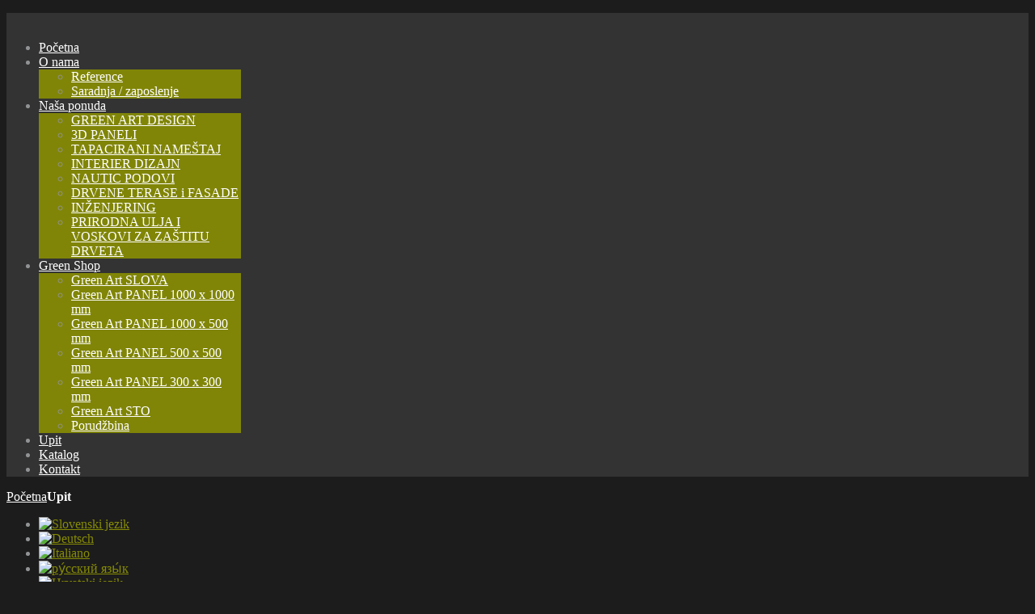

--- FILE ---
content_type: text/html; charset=utf-8
request_url: https://jakov.si/sr/upit
body_size: 38987
content:
<!DOCTYPE HTML>
<html prefix="og: http://ogp.me/ns#" lang="sl-si" dir="ltr" data-config='{"twitter":0,"plusone":0,"facebook":0,"style":"default"}'>

<head>
<meta charset="utf-8" />
<meta http-equiv="X-UA-Compatible" content="IE=edge,chrome=1">
<meta name="viewport" content="width=device-width, initial-scale=1">
<base href="https://jakov.si/sr/upit" />
	<title>Upit - Jakov inženiring &amp; interieri</title>
	<link href="https://jakov.si/si/povprasevanje" rel="alternate" hreflang="sl-SI" />
	<link href="https://jakov.si/de/anfrage" rel="alternate" hreflang="de-DE" />
	<link href="https://jakov.si/it/richiesta" rel="alternate" hreflang="it-IT" />
	<link href="https://jakov.si/ru/zapros" rel="alternate" hreflang="ru-RU" />
	<link href="https://jakov.si/hr/upiti" rel="alternate" hreflang="hr-HR" />
	<link href="https://jakov.si/sr/upit" rel="alternate" hreflang="sr-YU" />
	<link href="https://jakov.si/en/inquiry" rel="alternate" hreflang="en-GB" />
	<link href="/templates/mistral_j3/favicon.ico" rel="shortcut icon" type="image/vnd.microsoft.icon" />
	<link href="/index.php?option=com_ajax&plugin=arktypography&format=json" rel="stylesheet" type="text/css" media="null" attribs="[]" />
	<link href="/index.php?option=com_ajax&plugin=arkbootstrap&format=json" rel="stylesheet" type="text/css" media="null" attribs="[]" />
	<link href="/media/com_rsform/css/front.css?2477f25ba636f06f96ed75ea5c8f4207" rel="stylesheet" type="text/css" />
	<link href="/media/com_rsform/css/frameworks/responsive/responsive.css?2477f25ba636f06f96ed75ea5c8f4207" rel="stylesheet" type="text/css" />
	<link href="/cache/widgetkit/widgetkit-5d58867c.css" rel="stylesheet" type="text/css" />
	<link href="/templates/mistral_j3/css/bootstrap.css" rel="stylesheet" type="text/css" />
	<link href="/media/mod_languages/css/template.css?2477f25ba636f06f96ed75ea5c8f4207" rel="stylesheet" type="text/css" />
	<link href="https://jakov.si/media/editors/arkeditor/css/squeezebox.css" rel="stylesheet" type="text/css" />
	<link href="/plugins/system/gdpr/assets/css/cookieconsent.min.css" rel="stylesheet" type="text/css" />
	<link href="/plugins/system/gdpr/assets/css/jquery.fancybox.min.css" rel="stylesheet" type="text/css" />
	<style type="text/css">
div.cc-window.cc-floating{max-width:24em}@media(max-width: 639px){div.cc-window.cc-floating:not(.cc-center){max-width: none}}div.cc-window, span.cc-cookie-settings-toggler{font-size:14px}div.cc-revoke{font-size:16px}div.cc-settings-label,span.cc-cookie-settings-toggle{font-size:12px}div.cc-window.cc-banner{padding:0.8em 1.8em}div.cc-window.cc-floating{padding:1.6em 1.8em}input.cc-cookie-checkbox+span:before, input.cc-cookie-checkbox+span:after{border-radius:1px}
	</style>
	<script src="/plugins/system/gdpr/assets/js/user.js" type="text/javascript" defer="defer"></script>
	<script src="/media/jui/js/jquery.min.js?2477f25ba636f06f96ed75ea5c8f4207" type="text/javascript"></script>
	<script src="/media/jui/js/jquery-noconflict.js?2477f25ba636f06f96ed75ea5c8f4207" type="text/javascript"></script>
	<script src="/media/jui/js/jquery-migrate.min.js?2477f25ba636f06f96ed75ea5c8f4207" type="text/javascript"></script>
	<script src="/media/k2/assets/js/k2.frontend.js?v=2.10.3&b=20200429&sitepath=/" type="text/javascript"></script>
	<script src="/media/com_rsform/js/script.js?2477f25ba636f06f96ed75ea5c8f4207" type="text/javascript"></script>
	<script src="/cache/widgetkit/widgetkit-e1aa6ea0.js" type="text/javascript"></script>
	<script src="/media/jui/js/bootstrap.min.js?2477f25ba636f06f96ed75ea5c8f4207" type="text/javascript"></script>
	<script src="https://jakov.si/media/editors/arkeditor/js/jquery.easing.min.js" type="text/javascript"></script>
	<script src="https://jakov.si/media/editors/arkeditor/js/squeezebox.min.js" type="text/javascript"></script>
	<script src="/plugins/system/gdpr/assets/js/jquery.fancybox.min.js" type="text/javascript" defer="defer"></script>
	<script src="/plugins/system/gdpr/assets/js/cookieconsent.min.js" type="text/javascript" defer="defer"></script>
	<script src="/plugins/system/gdpr/assets/js/init.js" type="text/javascript" defer="defer"></script>
	<script type="text/javascript">
				var COM_GDPR_DELETE_PROFILE = 'Delete profile'; 				var COM_GDPR_EXPORT_CSV_PROFILE = 'Export CSV profile'; 				var COM_GDPR_EXPORT_XLS_PROFILE = 'Export XLS profile'; 				var COM_GDPR_PRIVACY_POLICY_REQUIRED = 'Required'; 				var COM_GDPR_DELETE_PROFILE_CONFIRMATION = 'Are you sure you want to delete your profile?'; 				var COM_GDPR_PRIVACY_POLICY_ACCEPT = 'I accept'; 				var COM_GDPR_PRIVACY_POLICY_NOACCEPT = 'I don\'t accept'; var gdpr_livesite='https://jakov.si/';var gdprCurrentOption = 'com_rsform';var gdprCurrentView = 'rsform';var gdprCurrentTask = '';var gdprCurrentLayout = '';var gdprCurrentUserId = 0;var gdprDebugMode = 0;var gdprDeleteButton = 1;var gdprExportButton = 1;var gdprPrivacyPolicyCheckbox = 1;var gdprPrivacyPolicyCheckboxLinkText = 'COM_GDPR_COOKIES_POLICY_P_TITLE';var gdprPrivacyPolicyCheckboxLink = 'COM_GDPR_URLS_PRIVACY_PRIVACY';var gdprPrivacyPolicyCheckboxLinkTitle = 'COM_GDPR_COOKIES_POLICY_P_DESC';var gdprPrivacyPolicyCheckboxOrder = 'right';var gdprRemoveAttributes = 1;var gdprForceSubmitButton = 0;var gdprRemoveSubmitButtonEvents = 0;var gdprPrivacyPolicyContainerTemplate = '<div class=\'control-group\'>{field}</div>';var gdprPrivacyPolicyLabelTemplate = '<div class=\'control-label\' style=\'display:inline-block\'>{label}</div>';var gdprPrivacyPolicyCheckboxTemplate = '<div class=\'controls\' style=\'display:inline-block;margin-left:20px\'>{checkbox}</div>';var gdprPrivacyPolicyControl = 1;var gdprFormSubmissionMethod = 'form';var gdprFormActionWorkingmode = 'base';var gdprCustomSubmissionMethodSelector = 'input[type=submit],button[type=submit],button[type=button]';var gdprConsentLogsFormfields = 'name,email,subject,message';var gdprConsentRegistryTrackPreviousConsent = 1;var gdprCustomAppendMethod = 1;var gdprCustomAppendMethodSelector = 'input[type=submit],button[type=submit]';var gdprCustomAppendMethodTargetElement = 'parent';var gdprCheckboxControlsClass = 0;var gdprCheckboxControlsClassList = 'required';var gdprCustomComponentsViewFormCheckboxSelector = '#userForm';var gdprDisallowPrivacyPolicy = 0;var gdprDisallowDeleteProfile = 0;var gdprDisallowExportProfile = 0;RSFormProUtils.addEvent(window, 'load', function(){
	RSFormPro.setHTML5Validation('19', false, {"parent":"","field":"rsform-error"}, 0);  
});(function()
				{
					if(typeof jQuery == 'undefined')
						return;
					
					jQuery(function($)
					{
						if($.fn.squeezeBox)
						{
							$( 'a.modal' ).squeezeBox({ parse: 'rel' });
				
							$( 'img.modal' ).each( function( i, el )
							{
								$(el).squeezeBox({
									handler: 'image',
									url: $( el ).attr( 'src' )
								});
							})
						}
						else if(typeof(SqueezeBox) !== 'undefined')
						{
							$( 'img.modal' ).each( function( i, el )
							{
								SqueezeBox.assign( el, 
								{
									handler: 'image',
									url: $( el ).attr( 'src' )
								});
							});
						}
						
						function jModalClose() 
						{
							if(typeof(SqueezeBox) == 'object')
								SqueezeBox.close();
							else
								ARK.squeezeBox.close();
						}
					
					});
				})();var gdprConfigurationOptions = { complianceType: 'opt-in',
																			  disableFirstReload: 0,
																	  		  blockJoomlaSessionCookie: 1,
																			  blockExternalCookiesDomains: 0,
																			  externalAdvancedBlockingModeCustomAttribute: '',
																			  allowedCookies: '',
																			  blockCookieDefine: 1,
																			  autoAcceptOnNextPage: 0,
																			  revokable: 1,
																			  lawByCountry: 0,
																			  checkboxLawByCountry: 0,
																			  cacheGeolocationCountry: 1,
																			  countryAcceptReloadTimeout: 1000,
																			  usaCCPARegions: null,
																			  dismissOnScroll: 0,
																			  dismissOnTimeout: 0,
																			  containerSelector: 'body',
																			  hideOnMobileDevices: 0,
																			  autoFloatingOnMobile: 0,
																			  autoFloatingOnMobileThreshold: 1024,
																			  autoRedirectOnDecline: 0,
																			  autoRedirectOnDeclineLink: '',
																			  defaultClosedToolbar: 0,
																			  toolbarLayout: 'basic-header',
																			  toolbarTheme: 'edgeless',
																			  revocableToolbarTheme: 'advanced',
																			  toolbarPosition: 'bottom',
																			  toolbarCenterTheme: 'compact',
																			  revokePosition: 'revoke-top',
																			  toolbarPositionmentType: 1,
																			  popupEffect: 'fade',
																			  popupBackground: '#000000',
																			  popupText: '#ffffff',
																			  popupLink: '#ffffff',
																			  buttonBackground: '#ffffff',
																			  buttonBorder: '#ffffff',
																			  buttonText: '#000000',
																			  highlightOpacity: '100',
																			  highlightBackground: '#333333',
																			  highlightBorder: '#ffffff',
																			  highlightText: '#ffffff',
																			  highlightDismissBackground: '#333333',
																		  	  highlightDismissBorder: '#ffffff',
																		 	  highlightDismissText: '#ffffff',
																			  hideRevokableButton: 0,
																			  hideRevokableButtonOnscroll: 0,
																			  customRevokableButton: 0,
																			  headerText: 'COM_GDPR_COOKIES_MSGTITLE',
																			  messageText: 'COM_GDPR_COOKIES_MSG',
																			  denyMessageEnabled: 1, 
																			  denyMessage: 'COM_GDPR_COOKIES_USER_DECLINED',
																			  placeholderBlockedResources: 0, 
																			  placeholderBlockedResourcesAction: '',
																	  		  placeholderBlockedResourcesText: 'You must accept cookies and reload the page to view this content',
																			  placeholderIndividualBlockedResourcesText: 'You must accept cookies from {domain} and reload the page to view this content',
																			  dismissText: 'Close',
																			  allowText: 'I accept',
																			  denyText: 'I don\'t accept',
																			  cookiePolicyLinkText: 'COM_GDPR_COOKIES_POLICY_C',
																			  cookiePolicyLink: 'COM_GDPR_URLS_PRIVACY_COOKIES',
																			  cookiePolicyRevocableTabText: 'Piškotki / Cookies',
																			  privacyPolicyLinkText: 'COM_GDPR_COOKIES_POLICY_P',
																			  privacyPolicyLink: 'COM_GDPR_URLS_PRIVACY_PRIVACY',
																			  categoriesCheckboxTemplate: 'cc-checkboxes-light',
																			  toggleCookieSettings: 0,
																	  		  toggleCookieSettingsText: '<span class="cc-cookie-settings-toggle">Settings <span class="cc-cookie-settings-toggler">&#x25EE;</span></span>',
																			  toggleCookieSettingsButtonBackground: '#333333',
																			  toggleCookieSettingsButtonBorder: '#FFFFFF',
																			  toggleCookieSettingsButtonText: '#FFFFFF',
																			  showLinks: 1,
																			  blankLinks: '_blank',
																			  autoOpenPrivacyPolicy: 0,
																			  openAlwaysDeclined: 1,
																			  cookieSettingsLabel: 'COM_GDPR_COOKIES_CSETTINGS',
															  				  cookieSettingsDesc: 'Choose which kind of cookies you want to disable by clicking on the checkboxes. Click on a category name for more informations about used cookies.',
																			  cookieCategory1Enable: 1,
																			  cookieCategory1Name: 'COM_GDPR_COOKIES_LEVEL1_TITLE',
																			  cookieCategory1Locked: 0,
																			  cookieCategory2Enable: 1,
																			  cookieCategory2Name: 'COM_GDPR_COOKIES_LEVEL2_TITLE',
																			  cookieCategory2Locked: 0,
																			  cookieCategory3Enable: 1,
																			  cookieCategory3Name: 'COM_GDPR_COOKIES_LEVEL3_TITLE',
																			  cookieCategory3Locked: 0,
																			  cookieCategory4Enable: 1,
																			  cookieCategory4Name: 'COM_GDPR_COOKIES_LEVEL4_TITLE',
																			  cookieCategory4Locked: 0,
																			  cookieCategoriesDescriptions: {},
																			  alwaysReloadAfterCategoriesChange: 0,
																			  preserveLockedCategories: 0,
																			  reloadOnfirstDeclineall: 0,
																			  trackExistingCheckboxSelectors: '',
															  		  		  trackExistingCheckboxConsentLogsFormfields: 'name,email,subject,message',
																			  allowallShowbutton: 0,
																			  allowallText: 'Allow all cookies',
																			  allowallButtonBackground: '#FFFFFF',
																			  allowallButtonBorder: '#FFFFFF',
																			  allowallButtonText: '#000000',
																			  includeAcceptButton: 0,
																			  optoutIndividualResources: 0,
																			  externalAdvancedBlockingModeTags: 'iframe,script,img,source,link',
																			  debugMode: 0
																		};var gdpr_ajax_livesite='https://jakov.si/';var gdpr_enable_log_cookie_consent=1;var gdprUseCookieCategories=1;var gdpr_ajaxendpoint_cookie_category_desc='https://jakov.si/index.php?option=com_gdpr&task=user.getCookieCategoryDescription&format=raw&lang=sr';var gdprCookieCategoryDisabled3=1;var gdprCookieCategoryDisabled4=1;var gdprJSessCook='b84fad87d1cb4638892bd901ff77bb27';var gdprJSessVal='6ea8658edd45bdcc507a9cd52dbef703';var gdprJAdminSessCook='588d5c21d4b663cda96e284efee11b3f';var gdprPropagateCategoriesSession=1;var gdprFancyboxWidth=700;var gdprFancyboxHeight=800;var gdprCloseText='Close';
	</script>
	<link href="https://jakov.si/si/povprasevanje" rel="alternate" hreflang="x-default" />

<link rel="apple-touch-icon-precomposed" href="/templates/mistral_j3/apple_touch_icon.png" />
<link rel="stylesheet" href="/templates/mistral_j3/css/uikit.css" />
<link rel="stylesheet" href="/templates/mistral_j3/css/base.css" />
<link rel="stylesheet" href="/templates/mistral_j3/css/extensions.css" />
<link rel="stylesheet" href="/templates/mistral_j3/css/tools.css" />
<link rel="stylesheet" href="/templates/mistral_j3/css/layout.css" />
<link rel="stylesheet" href="/templates/mistral_j3/css/menus.css" />
<style>.wrapper, .uk-container { max-width: 1280px; }
body, pre, .uk-tab > li.uk-active > a, .k2CommentItem a, .uk-tab > li > a:hover { color: #919294; }
html, body { background-color: #1C1C1C; }
@media (max-width: 959px){ html, #page { background-color: #444444 !important; }}
a, .wk-slideshow .caption a, .wk-slideshow-scroll .nav li.active span, .loadmore-more, .loadmore-text, .uk-tab > li > a, .uk-button-link, .k2CommentItem span.lcItemTitle a { color: #868B04; }
a:hover, a:focus, #toolbar ul.menu li a:hover span, #toolbar a:hover, .breadcrumbs a:hover, .menu-sidebar a.current, .menu-sidebar a:hover, .menu-sidebar li > span:hover, .menu-sidebar a:hover, .k2CommentItem a:hover, .uk-button-link:hover, .uk-button-link:focus, .uk-button-link:active, .uk-button-link.uk-active { color: #8B9957; }
#at-container, .uk-modal-dialog { background-color: #FFFFFA; }
.footer-body, #copyright p, #copyright span, #footer p, #bottom-c h3.module-title { color: #E0E0E0; }
.footer-body a, .footer-body .menu-sidebar a, .footer-body .menu-sidebar li > span, #copyright a, .footer-body .menu-sidebar a.level1 > span i { color: #868B04; }
.footer-body a:hover, .footer-body .menu-sidebar a:hover, .footer-body .menu-sidebar li > span:hover, #copyright a:hover  { color: #8B9957; }
.searchbox input::-webkit-input-placeholder { color: #FFFFFF; }
.searchbox input::-moz-placeholder { color: #FFFFFF; }
.searchbox input, .searchbox button, .searchbox input.placeholder, .uk-search:before { color: #FFFFFF; }
.searchbox .results li.results-header, .searchbox .results li.more-results, .searchbox .results li.result { color: #919294; }
.searchbox .results, .searchbox .results li.results-header, .searchbox .results li.more-results, .searchbox .results li.result { background-color: #FFFFFA; }
#article-index, .article-index { background-color: #FFFFFA; }
#toolbar time, #toolbar p, #toolbar a, .social-icons li a, .breadcrumbs, .breadcrumbs a, .breadcrumbs strong{ color: #FFFFFF; }
#header { background-color: #333333; }
.header-bottom { background-color: #868B04; }
#showcase p, #showcase h3.module-title, .wk-slideshow-content .caption h1, .wk-slideshow-content .caption h2, .wk-slideshow-content .caption h3, .wk-slideshow-content .caption h4, .wk-slideshow-content caption p, #header .wk-slideshow p, .wk-slideshow-content > div .next, .wk-slideshow-content > div .prev, .wk-slideshow-content .nav span, #showcase i.module-icon { color: #FFFFFF; }
#bottom-c { background-color: #42403D; }
.spotlight .overlay-default, .spotlight .overlay { background-color: rgba(134,139,4,0.75) !important; }
.uk-overlay-area { background: rgba(134,139,4,0.75) !important; }
.mod-overlay h1, .mod-overlay h2, .mod-overlay h3, .mod-overlay h4, .mod-overlay h5, .mod-overlay h6, .mod-overlay, .mod-overlay p, .spotlight .overlay-default{ color: #FFFFFF !important; }
.menu-dropdown a.level1, .menu-dropdown span.level1, #header-right p, #header-responsive p, #at-navbar { color: #FFFFFF; }
.menu-dropdown .dropdown-bg div, .uk-dropdown.uk-color, .uk-nav-dropdown > li > a:hover, .uk-nav-dropdown > li > a:focus, #menubar div.fancy { background-color: #868B04; }
.menu-dropdown .dropdown-bg div { background-color: rgba(134,139,4,0.75); }
.menu-dropdown a.level2, .menu-dropdown span.level2, .menu-dropdown a.level3, .menu-dropdown span.level3, .menu-dropdown ul.level3 li, .menu-dropdown div.module, .menu-dropdown li.level1.active a.level1, .menu-dropdown span.level1.active, .menu-dropdown li.level1.remain a.level1, .menu-dropdown li.level1:hover .level1, .menu-dropdown li.remain, .menu-dropdown li.remain span.level1, .uk-color .uk-nav-dropdown > li > a, .uk-color .uk-nav-dropdown .uk-nav-header, #menubar div.fancy { color: #FFFFFF; }
.menu-dropdown li.level2 a:hover, .menu-dropdown a.current.level2, .menu-dropdown a.current.level3, .uk-color .uk-nav-dropdown > li > a:hover, .uk-color .uk-nav-dropdown > li > a:focus { background-color: #424502; }
.menu-dropdown a.level2:hover, .menu-dropdown a.level3:hover, .menu-dropdown a.level2:hover span.subtitle, .menu-dropdown a.current.level2, .menu-dropdown a.current.level3, .menu-dropdown a.current.level2 span.subtitle, .uk-color .uk-nav-dropdown > li > a:hover { color: #FFFFFF; }
.iceMenuLiLevel_1 li a.iceMenuTitle:hover { color: #FFFFFF !important; }
.iceMenuLiLevel_1 li a.iceMenuTitle:hover { background: #424502 !important; }
ul.icesubMenu { background: #868B04 !important; }
.icemegamenu > ul > li.iceMenuLiLevel_1 > a.iceMenuTitle { color: #FFFFFF; }
.icemegamenu > ul > li.active, .icemegamenu ul > li a.iceMenuTitle:hover, .icemegamenu ul > li:hover > a.iceMenuTitle, .icemegamenu ul > ul > li:hover > a.iceMenuTitle, ul.icesubMenu li.active a.iceMenuTitle { background: #868B04; }
.icemegamenu > ul > li a.iceMenuTitle, div.icemegamenu ul#icemegamenu li.active a.icemega_active > span.icemega_title, .icemegamenu > ul > li.active a.iceMenuTitle, .icemegamenu ul > li a.iceMenuTitle:hover, .icemegamenu ul > li:hover > a.iceMenuTitle, .icemegamenu ul > ul > li:hover > a.iceMenuTitle, ul.icesubMenu li.active a.iceMenuTitle { color: #FFFFFF; }
.colored .menu-sidebar a.level1, .colored .menu-sidebar span.level1, .colored .menu-sidebar a.level2, .colored .menu-sidebar span.level2 { background-color: #F9F9F9; }
.colored .menu-sidebar a, .colored .menu-sidebar li > span { color: #55574D; }
.colored .menu-sidebar a:hover, .colored .menu-sidebar li > span:hover, .colored .menu-sidebar a.level1.active > span, .colored .menu-sidebar span.level1:hover > span, .colored .menu-sidebar .level2.active a > span, .colored .menu-sidebar li.level1:hover, .colored .menu-sidebar a.level1:hover > span, .colored .menu-sidebar span.level1:hover > span { color: #FFFFFF; }
.colored .menu-sidebar a.level1:hover, .colored .menu-sidebar span.level1:hover, .colored .menu-sidebar a.level2:hover, .colored .menu-sidebar span.level2:hover, .colored .menu-sidebar li.level1.active, .colored .menu-sidebar a.level1.active, .colored .menu-sidebar a.level2.active, .colored .menu-sidebar span.level2.active{ background-color: #868B04 !important; }
.mod-color { background-color: #868B04; }
.mod-dark, .mejs-container, .mejs-container .mejs-controls { background-color: #444444; }
.mod-color, .mod-color h1, .mod-color h3, .mod-color h3 strong, .mod-dark h4, .mod-color .module-title .color, .mod-color a { color: #FFFFFF !important; }
.mod-dark, .mod-dark h1, .mod-dark h3, .mod-dark h3 strong, .mod-dark h4, .mod-dark .module-title .color, .mod-dark a { color: #FFFFFF !important; }
h1, h2, h3, h4, h5, h6, blockquote strong, blockquote p strong, .result h3, header h1.title a, .uk-tab-grid:before, .showhide li .toggle-button { color: #868B04; }
form.box input, form.box select, form.box textarea, form.short input, form.short select, form.short textarea, .searchbox input,input[type="text"], input[type="password"], input[type="email"], input[type="url"], input[type="tel"], textarea, .itemComments .itemCommentsList li > div { border-color: #868B04 !important; }
a.uk-button-color, button.uk-button-color, input[type="submit"].uk-button-color, input[type="submit"].subbutton, input[type="reset"].uk-button-color, input[type="button"].uk-button-color, button[type="submit"].uk-button-color, #content .pagination strong, .uk-event-month, .block-number .bottom, .section-title, a.button_oc, input.button_oc, .price-tag, .tag-body, .tag-body .tag:before, .tagspopular ul li a, .label-info[href], .mejs-controls .mejs-time-rail .mejs-time-loaded, .k2CategoriesListBlock li a, .uk-icon-button, .uk-tab > li.uk-active > a, .pager li > a:focus{ background-color: #868B04 !important; }
.uk-button-default, .button-more, input[type="submit"], input[type="reset"], input[type="button"], button[type="submit"], #content .pagination a, div#jevents dl.tabs dt.closed, .price-head, .price-head:before, #mailto-window button, .uk-event-time .uk-event-date, .uk-blog-date .uk-event-date, .block-number .digit, .btn{ background-color: #F17C0F !important; }
a.uk-button-color, button.uk-button-color, input[type="submit"].uk-button-color, input[type="submit"].subbutton, input[type="reset"].uk-button-color, input[type="button"].uk-button-color, button[type="submit"].uk-button-color, #content .pagination strong, .uk-event-month, .block-number .bottom, .section-title, a.button_oc, input.button_oc, .price-tag, .tag-body, .tag-body .tag:before, .tagspopular ul li a, .k2CategoriesListBlock li a, .uk-icon-button, .uk-tab > li.uk-active > a, .pager li > a:focus { color: #FFFFFF !important; }
a.uk-button-default, .uk-button-default, .button-more, input[type="submit"], input[type="reset"], input[type="button"], button[type="submit"], #content .pagination a, .price-head h3, .uk-event-time .uk-event-date, .uk-blog-date .uk-event-date, .block-number .digit, .btn{ color: #FFFFFF !important; }
.nav-tabs > li > a:hover, .pager li > a:hover,{ background-color: #868B04 !important; }
.uk-tab > li > a:hover {background-color: #F17C0F;} 
.wk-slideshow-content .nav span:active, .wk-slideshow-content .nav .active span { background: #FFFFFF; }
.wk-slideshow-content .nav span { border: 2px solid #FFFFFF; }
.uk-progress .uk-progress-bar { background-color: #868B04; }
.uk-badge, .uk-progress-primary .uk-progress-bar, .uk-button-primary, .uk-button-primary:active, .uk-button-primary.uk-active, .uk-button-primary:hover, .uk-button-primary:focus { background-color: #559FCF; }
.uk-badge-success, .uk-progress-success .uk-progress-bar, .uk-button-success, .uk-button-success:hover, .uk-button-success:focus, .uk-button-success:active, .uk-button-success.uk-active { background-color: #99B11C; }
.uk-badge-danger, .uk-button-danger, .uk-progress-danger .uk-progress-bar, .uk-button-danger:active, .uk-button-danger.uk-active, .uk-button-danger:hover, .uk-button-danger:focus, #k2Container h1 > sup { background-color: #D32B2B; }
.uk-progress-warning .uk-progress-bar, .uk-badge-warning { background-color: #FFA322; }
#maininner { width: 100%; }
#menu .dropdown { width: 250px; }
#menu .columns2 { width: 500px; }
#menu .columns3 { width: 750px; }
#menu .columns4 { width: 1000px; }
#menu .columns5 { width: 1250px; }</style>
<link rel="stylesheet" href="/templates/mistral_j3/css/modules.css" />
<link rel="stylesheet" href="/templates/mistral_j3/css/system.css" />
<link rel="stylesheet" href="/templates/mistral_j3/css/k2.css" />
<link rel="stylesheet" href="/templates/mistral_j3/css/font1/equip.css" />
<link rel="stylesheet" href="/templates/mistral_j3/css/font2/robotoslab.css" />
<link rel="stylesheet" href="/templates/mistral_j3/css/font3/equip.css" />
<link rel="stylesheet" href="/templates/mistral_j3/css/font4/equip.css" />
<link rel="stylesheet" href="/templates/mistral_j3/css/responsive.css" />
<link rel="stylesheet" href="/templates/mistral_j3/css/print.css" />
<link rel="stylesheet" href="/templates/mistral_j3/css/custom.css" />
<link rel="stylesheet" href="/templates/mistral_j3/fonts/equip.css" />
<link rel="stylesheet" href="/templates/mistral_j3/fonts/robotoslab.css" />
<script src="/templates/mistral_j3/warp/js/warp.js"></script>
<script src="/templates/mistral_j3/warp/js/responsive.js"></script>
<script src="/templates/mistral_j3/warp/js/accordionmenu.js"></script>
<script src="/templates/mistral_j3/warp/js/dropdownmenu.js"></script>
<script src="/templates/mistral_j3/warp/js/uikit.min.js"></script>
<script src="/templates/mistral_j3/js/template.js"></script>
<style>
	/*custom css*/
	</style>
</head>

<body id="page" class="page  noblog  bg_texture_0">

	<div class="sheet uk-clearfix">

		<div class="wrapper">

			 	


		 	<header id="header" class="uk-container uk-clearfix bg_texture_9">

					<div id="header-top">

						<!-- off-canvas link -->
						<a href="#offcanvas" id="at-navbar" class="uk-hidden-large uk-navbar-toggle uk-float-right" data-uk-offcanvas></a>

						<div class="grid-block">
							
							<div id="nav">
								<!-- logo -->
									
									<a id="logo" href="https://jakov.si">
										
<div
	 >
	<p><img class="logo-img img-retina" src="/images/logotipi/logo.png" alt="" /></p></div>									</a>
								
								<!-- menu -->
								<div id="menubar" class="grid-block">
																			<nav id="menu" class="uk-float-right"><ul class="menu menu-dropdown">
<li class="level1 item795"><a href="/sr/" class="level1"><span>Početna</span></a></li><li class="level1 item800 parent"><a href="/sr/o-nama" class="level1 parent"><span>O nama</span></a><div class="dropdown columns1"><div class="dropdown-bg"><div><div class="width100 column"><ul class="nav-child unstyled small level2"><li class="level2 item809"><a href="/sr/o-nama/reference" class="level2"><span>Reference</span></a></li><li class="level2 item810"><a href="/sr/o-nama/saradnja-zaposlenje" class="level2"><span>Saradnja / zaposlenje</span></a></li></ul></div></div></div></div></li><li class="level1 item815 parent"><a href="/sr/nasa-ponuda" class="level1 parent"><span>Naša ponuda</span></a><div class="dropdown columns1"><div class="dropdown-bg"><div><div class="width100 column"><ul class="nav-child unstyled small level2"><li class="level2 item848"><a href="/sr/nasa-ponuda/green-art-design" class="level2"><span>GREEN ART DESIGN</span></a></li><li class="level2 item849"><a href="/sr/nasa-ponuda/3d-paneli" class="level2"><span>3D PANELI</span></a></li><li class="level2 item850"><a href="/sr/nasa-ponuda/tapacirani-namestaj" class="level2"><span>TAPACIRANI NAMEŠTAJ</span></a></li><li class="level2 item851"><a href="/sr/nasa-ponuda/interier-dizajn" class="level2"><span>INTERIER DIZAJN</span></a></li><li class="level2 item852"><a href="/sr/nasa-ponuda/nautic-podovi" class="level2"><span>NAUTIC PODOVI</span></a></li><li class="level2 item853"><a href="/sr/nasa-ponuda/drvene-terase-i-fasade" class="level2"><span>DRVENE TERASE i FASADE</span></a></li><li class="level2 item854"><a href="/sr/nasa-ponuda/inzenjering" class="level2"><span>INŽENJERING</span></a></li><li class="level2 item855"><a href="/sr/nasa-ponuda/prirodna-ulja-i-voskovi-za-zastitu-drveta" class="level2"><span>PRIRODNA ULJA I VOSKOVI ZA ZAŠTITU DRVETA</span></a></li></ul></div></div></div></div></li><li class="level1 item858 parent"><a href="/sr/green-shop" class="level1 parent"><span>Green Shop</span></a><div class="dropdown columns1"><div class="dropdown-bg"><div><div class="width100 column"><ul class="nav-child unstyled small level2"><li class="level2 item873"><a href="/sr/green-shop/green-art-slova" class="level2"><span>Green Art SLOVA</span></a></li><li class="level2 item875"><a href="/sr/green-shop/green-art-panel-1000-x-1000-mm" class="level2"><span>Green Art PANEL 1000 x 1000 mm</span></a></li><li class="level2 item876"><a href="/sr/green-shop/green-art-panel-1000-x-500-mm" class="level2"><span>Green Art PANEL 1000 x 500 mm</span></a></li><li class="level2 item877"><a href="/sr/green-shop/green-art-panel-500-x-500-mm" class="level2"><span>Green Art PANEL 500 x 500 mm</span></a></li><li class="level2 item878"><a href="/sr/green-shop/green-art-panel-300-x-300-mm" class="level2"><span>Green Art PANEL 300 x 300 mm</span></a></li><li class="level2 item874"><a href="/sr/green-shop/green-art-sto" class="level2"><span>Green Art STO</span></a></li><li class="level2 item894"><a href="/sr/green-shop/porudzbina-green-shop" class="level2"><span>Porudžbina</span></a></li></ul></div></div></div></div></li><li class="level1 item899 active current"><a href="/sr/upit" class="level1 active current"><span>Upit</span></a></li><li class="level1 item905"><a href="/sr/katalog" class="level1"><span>Katalog</span></a></li><li class="level1 item909"><a href="/sr/kontakt" class="level1"><span>Kontakt</span></a></li></ul></nav>
									
									<!-- mega-menu -->
																	</div>
							</div>
						</div>
					</div>


					
					
				<div class="header-bottom"></div>
			</header>

			<!-- breadcrumbs -->
							<section id="breadcrumbs">
					<div class="wrapper grid-block">
					<a href="https://jakov.si" class="home"></a>
					<div class="breadcrumbs"><a href="/sr/">Početna</a><i class="uk-icon-ellipsis-v"></i><strong>Upit</strong></div>
<div class="mod-languages">

	<ul class="lang-inline" dir="ltr">
						<li>
			<a href="/si/povprasevanje">
												<img src="/media/mod_languages/images/sl_si.gif" alt="Slovenski jezik" title="Slovenski jezik" />										</a>
			</li>
								<li>
			<a href="/de/anfrage">
												<img src="/media/mod_languages/images/de.gif" alt="Deutsch" title="Deutsch" />										</a>
			</li>
								<li>
			<a href="/it/richiesta">
												<img src="/media/mod_languages/images/it.gif" alt="Italiano" title="Italiano" />										</a>
			</li>
								<li>
			<a href="/ru/zapros">
												<img src="/media/mod_languages/images/ru.gif" alt="ру́сский язы́к" title="ру́сский язы́к" />										</a>
			</li>
								<li>
			<a href="/hr/upiti">
												<img src="/media/mod_languages/images/hr.gif" alt="Hrvatski jezik" title="Hrvatski jezik" />										</a>
			</li>
											<li class="lang-active">
			<a href="https://jakov.si/sr/upit">
												<img src="/media/mod_languages/images/sr.gif" alt="Srpski jezik" title="Srpski jezik" />										</a>
			</li>
								<li>
			<a href="/en/inquiry">
												<img src="/media/mod_languages/images/en.gif" alt="English (UK)" title="English (UK)" />										</a>
			</li>
				</ul>

</div>
					</div>
				</section>
			
			<div id="at-container">

				

				

				
				<div class="uk-container uk-container-center grid-block">
					
											
						<div id="main" class="grid-block">
						
							<div id="maininner" class="grid-box">
								
								
																

																	<section id="content" class="grid-block"><div id="system-message-container">
	</div>

<form method="post"  id="userForm" class="formResponsive" action="https://jakov.si/sr/upit"><h2>Upit</h2>

<!-- Do not remove this ID, it is used to identify the page so that the pagination script can work correctly -->
<fieldset class="formHorizontal formContainer" id="rsform_19_page_0">
	<div class="rsform-block rsform-block-name">
		<div class="formControlLabel">Vaše ime<strong class="formRequired">(*)</strong></div>
		<div class="formControls">
		<div class="formBody"><input type="text" value="" size="20" name="form[Name]" id="Name" class="rsform-input-box" aria-required="true" /><span class="formValidation"><span id="component203" class="formNoError">Please let us know your name.</span></span></div>
		<p class="formDescription"></p>
		</div>
	</div>
	<div class="rsform-block rsform-block-surname">
		<div class="formControlLabel">Vaše prezime<strong class="formRequired">(*)</strong></div>
		<div class="formControls">
		<div class="formBody"><input type="text" value="" size="20" name="form[Surname]" id="Surname" class="rsform-input-box" aria-required="true" /><span class="formValidation"><span id="component204" class="formNoError">Invalid Input</span></span></div>
		<p class="formDescription"></p>
		</div>
	</div>
	<div class="rsform-block rsform-block-email">
		<div class="formControlLabel">Imejl<strong class="formRequired">(*)</strong></div>
		<div class="formControls">
		<div class="formBody"><input type="text" value="" size="20" name="form[Email]" id="Email" class="rsform-input-box" aria-required="true" /><span class="formValidation"><span id="component205" class="formNoError">Please let us know your email address.</span></span></div>
		<p class="formDescription"></p>
		</div>
	</div>
	<div class="rsform-block rsform-block-subject">
		<div class="formControlLabel">Predmet<strong class="formRequired">(*)</strong></div>
		<div class="formControls">
		<div class="formBody"><input type="text" value="" size="20" name="form[Subject]" id="Subject" class="rsform-input-box" aria-required="true" /><span class="formValidation"><span id="component206" class="formNoError">Please write a subject for your message.</span></span></div>
		<p class="formDescription"></p>
		</div>
	</div>
	<div class="rsform-block rsform-block-message">
		<div class="formControlLabel">Poruka<strong class="formRequired">(*)</strong></div>
		<div class="formControls">
		<div class="formBody"><textarea cols="50" rows="5" name="form[Message]" id="Message" class="rsform-text-box" aria-required="true"></textarea><span class="formValidation"><span id="component207" class="formNoError">Please let us know your message.</span></span></div>
		<p class="formDescription"></p>
		</div>
	</div>
	<div class="rsform-block rsform-block-send">
		<div class="formControlLabel"></div>
		<div class="formControls">
		<div class="formBody"><input type="submit" name="form[Send]" id="Send" class="rsform-submit-button" value="Po&scaron;alji" /><span class="formValidation"></span></div>
		<p class="formDescription"></p>
		</div>
	</div>
</fieldset>
<input type="hidden" name="form[formId]" value="19"/></form></section>
								
								
																
								
							</div>
							
														
							
						</div>

									
				</div>

				<!-- bottom block -->
				
			</div>

			<!-- bottom-c -->
			<section id="bottom-c" class="bg_texture_0">
				<div class="uk-container uk-container-center footer-body">
											<div class="grid-box width33 grid-h"><div class="module mod-box  deepest">

		<h3 class="module-title">Ponuda</h3>	
<div
	 >
	<ul class="menu menu-sidebar">
<li class="level1 item747"><a href="/sr/nasa-ponuda/green-art-design" class="level1"><span>GREEN ART DESIGN<i class="uk-float-right uk-icon-ellipsis-v"></i></span></a></li>
<li class="level1 item748"><a href="/sr/nasa-ponuda/3d-paneli" class="level1"><span>3D PANELI<i class="uk-float-right uk-icon-ellipsis-v"></i></span></a></li>
<li class="level1 item749"><a href="/sr/nasa-ponuda/tapacirani-namestaj" class="level1"><span>TAPACIRANI NAMEŠTAJ<i class="uk-float-right uk-icon-ellipsis-v"></i></span></a></li>
<li class="level1 item750"><a href="/sr/nasa-ponuda/interier-dizajn" class="level1"><span>INTERIER DIZAJN<i class="uk-float-right uk-icon-ellipsis-v"></i></span></a></li>
</ul></div>		
</div></div><div class="grid-box width33 grid-h"><div class="module mod-box  deepest">

		<h3 class="module-title">JAKOV d.o.o.:</h3>	
<div
	 >
	<p style="font-size: 150%;">Dobja Vas 185,<br />2390 Ravne na Koroškem</p>
<p style="font-size: 120%;"><strong>Telefon:</strong> +386 599 49886<br /><strong>GSM:</strong> +386 41 408 920</p>
<p style="font-size: 120%;"><strong>Imejl:</strong> <a href="mailto:info@jakov.si">info@jakov.si</a></p>

 






 


 



</div>		
</div></div><div class="grid-box width33 grid-h"><div class="module mod-box  deepest">

		<h3 class="module-title">Ponuda</h3>	
<div
	 >
	<ul class="menu menu-sidebar">
<li class="level1 item751"><a href="/sr/nasa-ponuda/nautic-podovi" class="level1"><span>NAUTIC PODOVI<i class="uk-float-right uk-icon-ellipsis-v"></i></span></a></li>
<li class="level1 item752"><a href="/sr/nasa-ponuda/drvene-terase-i-fasade" class="level1"><span>DRVENE TERASE i FASADE<i class="uk-float-right uk-icon-ellipsis-v"></i></span></a></li>
<li class="level1 item753"><a href="/sr/nasa-ponuda/inzenjering" class="level1"><span>INŽENJERING<i class="uk-float-right uk-icon-ellipsis-v"></i></span></a></li>
<li class="level1 item754"><a href="/sr/nasa-ponuda/prirodna-ulja-i-voskovi-za-zastitu-drveta" class="level1"><span>PRIRODNA ULJA I VOSKOVI ZA ZAŠTITU DRVETA<i class="uk-float-right uk-icon-ellipsis-v"></i></span></a></li>
</ul></div>		
</div></div>									</div>
				
									<section id="copyright">
						<div class="module   deepest">

			
<div
	 >
	<p><div class="uk-grid" data-uk-grid-margin> <div class="uk-width-medium-1-2"></p>
<p>Onlajn agencija <a href="http://www.si-team.net/" target="_blank">Si-TEAM</a> - Digitalni marketing</p>
<p></div> <div class="uk-width-medium-1-2"></p>
<ul class="social-icons uk-float-right uk-margin-top">
<li>stay. connected.</li>
<a href="https://www.facebook.com/jakov.si" class="uk-icon-button uk-icon-facebook" target="_blank"></a></ul>
<p></div> </div></p> </div>		
</div>					</section>
				
			</section>

			<!-- debug -->
						
						<a id="totop-scroller" href="#page" data-uk-smooth-scroll></a>
						
			<!-- modal-a -->
				

			<!-- modal-b -->
				

			<!-- modal-c -->
			
					</div>
		
		<!-- off-canvas -->
		<div id="offcanvas" class="uk-offcanvas">
			<div class="uk-offcanvas-bar">
							</div>
		</div>
	
	</div>

	<script>
		(function($){
			$(document).on('ready', function() {
							});
		})(jQuery);
	</script>

</body>
</html>